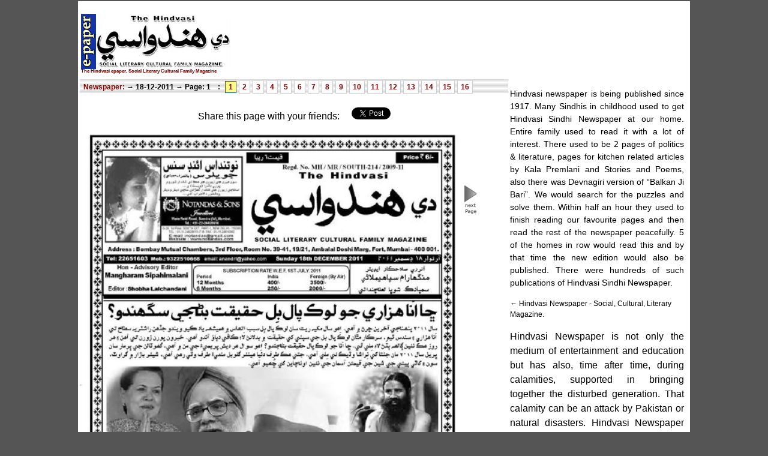

--- FILE ---
content_type: text/html; charset=UTF-8
request_url: https://epaper.hindvasi.com/18-12-2011/1
body_size: 3505
content:
<!DOCTYPE html PUBLIC "-//W3C//DTD XHTML 1.0 Strict//EN" "http://www.w3.org/TR/xhtml1/DTD/xhtml1-strict.dtd">
<html xmlns="http://www.w3.org/1999/xhtml">
	<head>
		<meta http-equiv="Content-Type" content="text/html, charset=utf-8" />
        <link href="/css.css" rel="stylesheet" type="text/css" />
          <script type="text/javascript" src="/script.js"></script>
		<meta http-equiv="cache-control" content="max-age=0" />
<meta http-equiv="cache-control" content="no-cache" />
<meta http-equiv="expires" content="0" />
<meta http-equiv="expires" content="Tue, 01 Jan 1980 1:00:00 GMT" />
<meta http-equiv="pragma" content="no-cache" />
<meta name="viewport" content="width=device-width, initial-scale=1.0">


<link rel="stylesheet" type="text/css" href="common.css">
<title>Hindvasi-Sindhi Newspaper/Magazine-Edition: 18-12-2011- Page: 1-</title><meta name='keywords' content='18-12-2011-Page:1-,Contents,Weekly Newspaper, Hindvasi, The Hindvasi, Sindhi, Sindhi Publishing, Sindhi Newspaper,India, Indian' /><meta name='description' content='18-12-2011-Page:1- The Hindvasi, Oldest Sindhi Newspaper Magazine, published weekly from Mumbai, India ' />	</head>
	<body>
    <style type="text/css">
      .mainpanel{background-color:#ffffff;
      	width:1020px;      	margin-left:auto;margin-right:auto;}
    </style>	

<div class="mainpanel">
<div id="fb-root">&nbsp;</div>
<script>(function(d, s, id) {
  var js, fjs = d.getElementsByTagName(s)[0];
  if (d.getElementById(id)) return;
  js = d.createElement(s); js.id = id;
  js.src = "//connect.facebook.net/en_US/all.js#xfbml=1&appId=158696190830201";
  fjs.parentNode.insertBefore(js, fjs);
}(document, 'script', 'facebook-jssdk'));</script>
	
<div class="header"><a href="/"><div class="logo" >
<h1 style='margin-top:90px;font-size:8px;'>The Hindvasi epaper, Social Literary Cultural Family Magazine</h1>
	&nbsp;</div>
<div class="topad">
<script type="text/javascript"><!--
//google_ad_client = "ca-pub-6167900808689428";
/* theHindvasi-top-ad */
//google_ad_slot = "1674020254";
//google_ad_width = 728;
//google_ad_height = 90;
//-->
</script>
<!-- <script type="text/javascript"
src="http://pagead2.googlesyndication.com/pagead/show_ads.js">
</script> -->
</div>
</div>

<div class="topsponsor"><!--Top Sponsors--></div>

<div class="centerstage">
<link rel="stylesheet" type="text/css" href="/css/books.css">		
<div class="midleftmix">
<script language="JavaScript"> 
function noway(go) 	{ 
	if (document.all) { 
		if (event.button == 2) { 
			alert("disabled..."); 
			return false; 
		} 
	} 
	if (document.layers) { 
		if (go.which == 3) { 
			alert("disabled..."); 
			return false; 
		} 
	} 
} 
if (document.layers) { 
	document.captureEvents(Event.MOUSEDOWN); 
} 
document.onmousedown=noway; 
</script>
      <h2 class="pagetitle"><a href="/">Newspaper:</a> &rarr; 18-12-2011	  &rarr; Page: 1	  </h2>

<div class="pages-strip">	
<h2 class="pagetitle">:</h2>
<div class='pages-tab-on'><a href='/18-12-2011/1'>1</a></div><div class='pages-tab-off'><a href='/18-12-2011/2'>2</a></div><div class='pages-tab-off'><a href='/18-12-2011/3'>3</a></div><div class='pages-tab-off'><a href='/18-12-2011/4'>4</a></div><div class='pages-tab-off'><a href='/18-12-2011/5'>5</a></div><div class='pages-tab-off'><a href='/18-12-2011/6'>6</a></div><div class='pages-tab-off'><a href='/18-12-2011/7'>7</a></div><div class='pages-tab-off'><a href='/18-12-2011/8'>8</a></div><div class='pages-tab-off'><a href='/18-12-2011/9'>9</a></div><div class='pages-tab-off'><a href='/18-12-2011/10'>10</a></div><div class='pages-tab-off'><a href='/18-12-2011/11'>11</a></div><div class='pages-tab-off'><a href='/18-12-2011/12'>12</a></div><div class='pages-tab-off'><a href='/18-12-2011/13'>13</a></div><div class='pages-tab-off'><a href='/18-12-2011/14'>14</a></div><div class='pages-tab-off'><a href='/18-12-2011/15'>15</a></div><div class='pages-tab-off'><a href='/18-12-2011/16'>16</a></div></div><br/>
<table border="0" cellspacing="0" cellpadding="0" align="center"><tr><td>
Share this page with your friends: &nbsp; &nbsp;
<a href="https://twitter.com/share" class="twitter-share-button" data-via="deepjava">Tweet</a>
<script>!function(d,s,id){var js,fjs=d.getElementsByTagName(s)[0];if(!d.getElementById(id)){js=d.createElement(s);js.id=id;js.src="//platform.twitter.com/widgets.js";fjs.parentNode.insertBefore(js,fjs);}}(document,"script","twitter-wjs");</script>
</td><td>

	<g:plusone annotation="bubble" size="medium" width="175"></g:plusone></td>
<td><div id="fb-root"></div>
    <div class="fb-like" data-send="true" data-layout="button_count" data-width="150" data-show-faces="false" data-font="arial"></div>
</td></tr></table>
	
<a title="Click to ZOOM IN to the Page"  href="/18-12-2011/1/large">
<img alt=", , , , " width="635" src="https://dkay.sgp1.cdn.digitaloceanspaces.com/papers/18-12-2011/mHindvasi-18-12-2011001.jpg" >
</a>
<a href='/18-12-2011/2'><img src='/images/rightarrow.gif' /></a>
</div>

<script type="text/javascript">
    (function() {
     var po = document.createElement('script'); po.type = 'text/javascript'; po.async = true;
     po.src = 'https://apis.google.com/js/plusone.js';
     var s = document.getElementsByTagName('script')[0]; s.parentNode.insertBefore(po, s);
     })();
</script>
<script type="text/javascript">(function(d, s, id) {
            var js, fjs = d.getElementsByTagName(s)[0];
                if (d.getElementById(id)) {return;}
                  js = d.createElement(s); js.id = id;
                js.src = "//connect.facebook.net/en_US/all.js#xfbml=1&appId=275401355811523";
                  fjs.parentNode.insertBefore(js, fjs);
    }(document, 'script', 'facebook-jssdk'));</script>

<div class="rightside">
<!-- <script async src="//pagead2.googlesyndication.com/pagead/js/adsbygoogle.js"></script>-->
<!-- hindvasi_300x250 -->
<!-- <ins class="adsbygoogle"
     style="display:inline-block;width:300px;height:250px"
     data-ad-client="ca-pub-6167900808689428"
     data-ad-slot="9005760949"></ins>
<script>
(adsbygoogle = window.adsbygoogle || []).push({});
</script>
-->

<p align="justify" style='padding-right: 10px;font-size:0.9em;'>
Hindvasi newspaper is being published since 1917. Many Sindhis in childhood used to get Hindvasi Sindhi Newspaper at our home. Entire family used to read it with a lot of interest. There used to be 2 pages of politics &amp; literature, pages for kitchen related articles by Kala Premlani and Stories and Poems, also there was Devnagiri version of “Balkan Ji Bari”. We would search for the puzzles and solve them. Within half an hour they used to finish reading our favourite pages and then read the rest of the newspaper peacefully. 5 of the homes in row would read this and by that time the new edition would also be published. There were hundreds of such publications of Hindvasi Sindhi Newspaper.
</p>

<div style="font-size:12px;text-align:left;">
&larr; Hindvasi Newspaper - Social, Cultural, Literary Magazine.
</div>
<!-- <script async src="//pagead2.googlesyndication.com/pagead/js/adsbygoogle.js"></script>-->
<!-- hindvasi_300x250 -->
<!-- <ins class="adsbygoogle"
     style="display:inline-block;width:300px;height:250px"
     data-ad-client="ca-pub-6167900808689428"
     data-ad-slot="9005760949"></ins>
<script>
(adsbygoogle = window.adsbygoogle || []).push({});
</script>
-->

<p align="justify" style='padding-right: 10px;'>
Hindvasi Newspaper is not only the medium of entertainment and education but has also, time after time, during calamities, supported in bringing together the disturbed generation. That calamity can be an attack by Pakistan or natural disasters. Hindvasi Newspaper has unveiled the informative side of every news. After strong and experienced editors like Hiranand Karamchand and Teerath Sabhani, Shobha Lalchandani is now sincerely shouldering the responsibility with full dedication.

Every year on the occasion of Sindhi New Year Cheti Chand, there is cover and back page printed in color, the sponsors advertise, and 6 to 8 editions are printed on glossy paper. 
</p>




</div>
</div>

<div class="disclaimer">
Disclaimer: The Hindvasi Newspaper Print copy is published weekly from Mumbai. E-paper access is provided to you FREE as is basis. E-paper conversion process may generate some typos or errors in web publishing.
</div>

<div class="footer">

&nbsp;<br>Copyright © 2012-21 (AMD-UB20 Server)<a href="/" alt="The Hindvasi, Oldest Sindhi Newspaper Magazine" title="The Hindvasi, Oldest Sindhi Newspaper Magazine" >epaper.hindvasi.com</a>	| About
</div>
</div>
<script>
  (function(i,s,o,g,r,a,m){i['GoogleAnalyticsObject']=r;i[r]=i[r]||function(){
  (i[r].q=i[r].q||[]).push(arguments)},i[r].l=1*new Date();a=s.createElement(o),
  m=s.getElementsByTagName(o)[0];a.async=1;a.src=g;m.parentNode.insertBefore(a,m)
  })(window,document,'script','//www.google-analytics.com/analytics.js','ga');

  ga('create', 'UA-245003-27', 'auto');
  ga('send', 'pageview');

</script>
</body>
</html>



--- FILE ---
content_type: text/html; charset=UTF-8
request_url: https://epaper.hindvasi.com/18-12-2011/common.css
body_size: 3521
content:
<!DOCTYPE html PUBLIC "-//W3C//DTD XHTML 1.0 Strict//EN" "http://www.w3.org/TR/xhtml1/DTD/xhtml1-strict.dtd">
<html xmlns="http://www.w3.org/1999/xhtml">
	<head>
		<meta http-equiv="Content-Type" content="text/html, charset=utf-8" />
        <link href="/css.css" rel="stylesheet" type="text/css" />
          <script type="text/javascript" src="/script.js"></script>
		<meta http-equiv="cache-control" content="max-age=0" />
<meta http-equiv="cache-control" content="no-cache" />
<meta http-equiv="expires" content="0" />
<meta http-equiv="expires" content="Tue, 01 Jan 1980 1:00:00 GMT" />
<meta http-equiv="pragma" content="no-cache" />
<meta name="viewport" content="width=device-width, initial-scale=1.0">


<link rel="stylesheet" type="text/css" href="common.css">
<title>Hindvasi-Sindhi Newspaper/Magazine-Edition: 18-12-2011- Page: common.css-</title><meta name='keywords' content='18-12-2011-Page:common.css-,Contents,Weekly Newspaper, Hindvasi, The Hindvasi, Sindhi, Sindhi Publishing, Sindhi Newspaper,India, Indian' /><meta name='description' content='18-12-2011-Page:common.css- The Hindvasi, Oldest Sindhi Newspaper Magazine, published weekly from Mumbai, India ' />	</head>
	<body>
    <style type="text/css">
      .mainpanel{background-color:#ffffff;
      	width:1020px;      	margin-left:auto;margin-right:auto;}
    </style>	

<div class="mainpanel">
<div id="fb-root">&nbsp;</div>
<script>(function(d, s, id) {
  var js, fjs = d.getElementsByTagName(s)[0];
  if (d.getElementById(id)) return;
  js = d.createElement(s); js.id = id;
  js.src = "//connect.facebook.net/en_US/all.js#xfbml=1&appId=158696190830201";
  fjs.parentNode.insertBefore(js, fjs);
}(document, 'script', 'facebook-jssdk'));</script>
	
<div class="header"><a href="/"><div class="logo" >
<h1 style='margin-top:90px;font-size:8px;'>The Hindvasi epaper, Social Literary Cultural Family Magazine</h1>
	&nbsp;</div>
<div class="topad">
<script type="text/javascript"><!--
//google_ad_client = "ca-pub-6167900808689428";
/* theHindvasi-top-ad */
//google_ad_slot = "1674020254";
//google_ad_width = 728;
//google_ad_height = 90;
//-->
</script>
<!-- <script type="text/javascript"
src="http://pagead2.googlesyndication.com/pagead/show_ads.js">
</script> -->
</div>
</div>

<div class="topsponsor"><!--Top Sponsors--></div>

<div class="centerstage">
<link rel="stylesheet" type="text/css" href="/css/books.css">		
<div class="midleftmix">
<script language="JavaScript"> 
function noway(go) 	{ 
	if (document.all) { 
		if (event.button == 2) { 
			alert("disabled..."); 
			return false; 
		} 
	} 
	if (document.layers) { 
		if (go.which == 3) { 
			alert("disabled..."); 
			return false; 
		} 
	} 
} 
if (document.layers) { 
	document.captureEvents(Event.MOUSEDOWN); 
} 
document.onmousedown=noway; 
</script>
      <h2 class="pagetitle"><a href="/">Newspaper:</a> &rarr; 18-12-2011	  &rarr; Page: common.css	  </h2>

<div class="pages-strip">	
<h2 class="pagetitle">:</h2>
<div class='pages-tab-off'><a href='/18-12-2011/1'>1</a></div><div class='pages-tab-off'><a href='/18-12-2011/2'>2</a></div><div class='pages-tab-off'><a href='/18-12-2011/3'>3</a></div><div class='pages-tab-off'><a href='/18-12-2011/4'>4</a></div><div class='pages-tab-off'><a href='/18-12-2011/5'>5</a></div><div class='pages-tab-off'><a href='/18-12-2011/6'>6</a></div><div class='pages-tab-off'><a href='/18-12-2011/7'>7</a></div><div class='pages-tab-off'><a href='/18-12-2011/8'>8</a></div><div class='pages-tab-off'><a href='/18-12-2011/9'>9</a></div><div class='pages-tab-off'><a href='/18-12-2011/10'>10</a></div><div class='pages-tab-off'><a href='/18-12-2011/11'>11</a></div><div class='pages-tab-off'><a href='/18-12-2011/12'>12</a></div><div class='pages-tab-off'><a href='/18-12-2011/13'>13</a></div><div class='pages-tab-off'><a href='/18-12-2011/14'>14</a></div><div class='pages-tab-off'><a href='/18-12-2011/15'>15</a></div><div class='pages-tab-off'><a href='/18-12-2011/16'>16</a></div></div><br/>
<table border="0" cellspacing="0" cellpadding="0" align="center"><tr><td>
Share this page with your friends: &nbsp; &nbsp;
<a href="https://twitter.com/share" class="twitter-share-button" data-via="deepjava">Tweet</a>
<script>!function(d,s,id){var js,fjs=d.getElementsByTagName(s)[0];if(!d.getElementById(id)){js=d.createElement(s);js.id=id;js.src="//platform.twitter.com/widgets.js";fjs.parentNode.insertBefore(js,fjs);}}(document,"script","twitter-wjs");</script>
</td><td>

	<g:plusone annotation="bubble" size="medium" width="175"></g:plusone></td>
<td><div id="fb-root"></div>
    <div class="fb-like" data-send="true" data-layout="button_count" data-width="150" data-show-faces="false" data-font="arial"></div>
</td></tr></table>
	
<a href='/18-12-2011/'><img src='/images/leftarrow.gif' /></a><a title="Click to ZOOM IN to the Page"  href="/18-12-2011/common.css/large">
<img alt=", , , , " width="635" src="https://dkay.sgp1.cdn.digitaloceanspaces.com/papers/18-12-2011/mHindvasi-18-12-20110common.css.jpg" >
</a>
<a href='/18-12-2011/'><img src='/images/rightarrow.gif' /></a>
</div>

<script type="text/javascript">
    (function() {
     var po = document.createElement('script'); po.type = 'text/javascript'; po.async = true;
     po.src = 'https://apis.google.com/js/plusone.js';
     var s = document.getElementsByTagName('script')[0]; s.parentNode.insertBefore(po, s);
     })();
</script>
<script type="text/javascript">(function(d, s, id) {
            var js, fjs = d.getElementsByTagName(s)[0];
                if (d.getElementById(id)) {return;}
                  js = d.createElement(s); js.id = id;
                js.src = "//connect.facebook.net/en_US/all.js#xfbml=1&appId=275401355811523";
                  fjs.parentNode.insertBefore(js, fjs);
    }(document, 'script', 'facebook-jssdk'));</script>

<div class="rightside">
<!-- <script async src="//pagead2.googlesyndication.com/pagead/js/adsbygoogle.js"></script>-->
<!-- hindvasi_300x250 -->
<!-- <ins class="adsbygoogle"
     style="display:inline-block;width:300px;height:250px"
     data-ad-client="ca-pub-6167900808689428"
     data-ad-slot="9005760949"></ins>
<script>
(adsbygoogle = window.adsbygoogle || []).push({});
</script>
-->

<p align="justify" style='padding-right: 10px;font-size:0.9em;'>
Hindvasi newspaper is being published since 1917. Many Sindhis in childhood used to get Hindvasi Sindhi Newspaper at our home. Entire family used to read it with a lot of interest. There used to be 2 pages of politics &amp; literature, pages for kitchen related articles by Kala Premlani and Stories and Poems, also there was Devnagiri version of “Balkan Ji Bari”. We would search for the puzzles and solve them. Within half an hour they used to finish reading our favourite pages and then read the rest of the newspaper peacefully. 5 of the homes in row would read this and by that time the new edition would also be published. There were hundreds of such publications of Hindvasi Sindhi Newspaper.
</p>

<div style="font-size:12px;text-align:left;">
&larr; Hindvasi Newspaper - Social, Cultural, Literary Magazine.
</div>
<!-- <script async src="//pagead2.googlesyndication.com/pagead/js/adsbygoogle.js"></script>-->
<!-- hindvasi_300x250 -->
<!-- <ins class="adsbygoogle"
     style="display:inline-block;width:300px;height:250px"
     data-ad-client="ca-pub-6167900808689428"
     data-ad-slot="9005760949"></ins>
<script>
(adsbygoogle = window.adsbygoogle || []).push({});
</script>
-->

<p align="justify" style='padding-right: 10px;'>
Hindvasi Newspaper is not only the medium of entertainment and education but has also, time after time, during calamities, supported in bringing together the disturbed generation. That calamity can be an attack by Pakistan or natural disasters. Hindvasi Newspaper has unveiled the informative side of every news. After strong and experienced editors like Hiranand Karamchand and Teerath Sabhani, Shobha Lalchandani is now sincerely shouldering the responsibility with full dedication.

Every year on the occasion of Sindhi New Year Cheti Chand, there is cover and back page printed in color, the sponsors advertise, and 6 to 8 editions are printed on glossy paper. 
</p>




</div>
</div>

<div class="disclaimer">
Disclaimer: The Hindvasi Newspaper Print copy is published weekly from Mumbai. E-paper access is provided to you FREE as is basis. E-paper conversion process may generate some typos or errors in web publishing.
</div>

<div class="footer">

&nbsp;<br>Copyright © 2012-21 (AMD-UB20 Server)<a href="/" alt="The Hindvasi, Oldest Sindhi Newspaper Magazine" title="The Hindvasi, Oldest Sindhi Newspaper Magazine" >epaper.hindvasi.com</a>	| About
</div>
</div>
<script>
  (function(i,s,o,g,r,a,m){i['GoogleAnalyticsObject']=r;i[r]=i[r]||function(){
  (i[r].q=i[r].q||[]).push(arguments)},i[r].l=1*new Date();a=s.createElement(o),
  m=s.getElementsByTagName(o)[0];a.async=1;a.src=g;m.parentNode.insertBefore(a,m)
  })(window,document,'script','//www.google-analytics.com/analytics.js','ga');

  ga('create', 'UA-245003-27', 'auto');
  ga('send', 'pageview');

</script>
</body>
</html>



--- FILE ---
content_type: text/html; charset=utf-8
request_url: https://accounts.google.com/o/oauth2/postmessageRelay?parent=https%3A%2F%2Fepaper.hindvasi.com&jsh=m%3B%2F_%2Fscs%2Fabc-static%2F_%2Fjs%2Fk%3Dgapi.lb.en.2kN9-TZiXrM.O%2Fd%3D1%2Frs%3DAHpOoo_B4hu0FeWRuWHfxnZ3V0WubwN7Qw%2Fm%3D__features__
body_size: 162
content:
<!DOCTYPE html><html><head><title></title><meta http-equiv="content-type" content="text/html; charset=utf-8"><meta http-equiv="X-UA-Compatible" content="IE=edge"><meta name="viewport" content="width=device-width, initial-scale=1, minimum-scale=1, maximum-scale=1, user-scalable=0"><script src='https://ssl.gstatic.com/accounts/o/2580342461-postmessagerelay.js' nonce="uaA8A1GqO56U9bnj13WPDQ"></script></head><body><script type="text/javascript" src="https://apis.google.com/js/rpc:shindig_random.js?onload=init" nonce="uaA8A1GqO56U9bnj13WPDQ"></script></body></html>

--- FILE ---
content_type: text/css
request_url: https://epaper.hindvasi.com/css.css
body_size: 770
content:
body {
	font: 16px/1.5 Arial, Geneva, sans-serif;
    background-color: #555555;
    /*text-align:left; */
    margin:0px;
    padding:2px;
}
img {
	border: 0;
}
a {
	/* color: #0076b9; */
	text-decoration:none;
	outline:none;
}
a:hover {
    text-decoration: underline;
}
hr {
	border:none;
	border-bottom:1px solid #817F76;
	*border-bottom:none;
}
fieldset {
	border: 0;
}

#numb {
    font-size:25px;
    padding: 5px;
	padding-left:62px;
	background: #ffffff url(/images/indianflag.gif) no-repeat;		
}

.but {
    width: 118px;
    height: 44px;
    background: url(/images/btn_search.gif) no-repeat;			
    border: 0;
    font: bold 20px Arial;
    color: #020202;
    cursor: pointer;
}
.portlet {
    min-height:150px;
    background-color:#ffffff;
    text-align:left;
    margin: 5px;
    padding:5px;
}
.portletheading {
 background-color:#dddddd;
 text-align:center;
 vertical-align:top;
 margin-bottom:5px;
}
.logo {
width:250px;height:94px;
background:  url(/images/hindvasilogo.jpg) no-repeat;			
cursor: pointer;
float:left;
}
.topad {
float: left;
position:relative;
padding:4px;
}

.paper {
    margin-left: 3px;
    margin-right: 3px;
	text-align:center;
	padding:1px;
    background-color: #ffffff ;
    width:100px;
    height:175px;
    float:left;position: relative;
}

.header {
	height: 96px;
    padding-bottom: 10px;
    padding-left: 5px;
    padding-right: 5px;
    padding-top: 10px;
    font: 17px/1.5 Tahoma, Geneva, sans-serif;
}

.midleftmix {
    margin-left: 3px;
    margin-right: 3px;
    width:70%;
    min-height:1400px;
    float:left;position: relative;
    
}

.centerstage {
    min-width:100%;
    padding-top: 3px;
    float:left;position: relative;
    background-color: #ffffff;    
}
.rightside {
    cursor: pointer;
    width:300px;
    min-height:600px;
    float:right;
    text-align:right;   

}

h2{
    font-size:16pt;
}
.disclaimer {
    font: 11px/1.5 Tahoma, Geneva, sans-serif;
    text-align:center;
    color: #888888 ;
    background-color:#eeeeee;
    cursor: pointer;
    float:left;position:relative;
    width:100%;
}

.footer {
	width:100%;
    background-color: #ffffff;
    text-align:center;
    height:55px;
    font-size:12px;
    float:left;position:0px;
}

--- FILE ---
content_type: text/css
request_url: https://epaper.hindvasi.com/css/books.css
body_size: 378
content:
a:link
{
color: #810402;
font-family: Verdana, Arial, Helvetica, sans-serif;
font-size: 12px;
text-decoration: none;
} 
a:visited
{

 text-decoration: none;
}
a:hover
{
 text-decoration: none;
}
a:active
{
 text-decoration: none;
} 

.pages-strip {
background-image: url("/images/back-lines.gif");
height: 23px;
}

.pages-tab-off
{
cursor:hand;
cursor: pointer;
background-color:#fff;
font-family:Arial, Helvetica, sans-serif;
font-size:11px;
font-weight:bold;
color:#000;
padding:1px 5px;
margin:2px 2px;
float:left;
border:1px solid #ccc;
}
.pages-tab-on
{
cursor: hand;
background-color:#ffff88;
font-family:Arial, Helvetica, sans-serif;
font-size:11px;
font-weight:bold;
color:#fff;
padding:0px 5px;
margin:3px 2px;
float:left;
border:1px solid #0059a5;
}

h2.pagetitle
{
cursor:hand;
cursor: pointer;
font-family:Arial, Helvetica, sans-serif;
font-size:12px;
font-weight:bold;
color:#000;
padding:2px 3px;
margin:2px 3px;
float:left;
}


--- FILE ---
content_type: application/javascript
request_url: https://epaper.hindvasi.com/script.js
body_size: 634
content:
function go(f){
    document.location="/"+f.numb.value;
}

var geocoder;
var map;
function initialize() {
    geocoder = new google.maps.Geocoder();
    var latlng = new google.maps.LatLng(22.000, 79.000);
    var myOptions = {
    zoom: 7,
	minZoom: 4,
	maxZoom: 7,	
    center: latlng,
    mapTypeId: google.maps.MapTypeId.ROADMAP
    }
    map = new google.maps.Map(document.getElementById("map_canvas"), myOptions);
}

function codeAddress(addr1,addr2) {
    //var address = document.getElementById("address").value;
    // var address="Sangli, Maharashtra";
    if (geocoder) {
		//var address=area+", "+state;
		var address=addr1;
        //alert("getting address: "+address);
        geocoder.geocode( { 'address': address}, function(results, status) {
                         if (status == google.maps.GeocoderStatus.OK) {
                         map.setCenter(results[0].geometry.location);
                         var marker = new google.maps.Marker({
                                                             map: map,
                                                             position: results[0].geometry.location
                                                             });
                         } else {
                         // alert("Geocode was not successful for the following reason: " + status);
                         //alert("Couldn't Locate: "+addr1+" in Map\nWidening the Search");
                         //address=addr2;
                         
                         geocoder = new google.maps.Geocoder();
                         var latlng = new google.maps.LatLng(22.000, 79.000);
                         var myOptions = {
                         zoom: 4,
                         center: latlng,
                         mapTypeId: google.maps.MapTypeId.ROADMAP
                         }
                         map = new google.maps.Map(document.getElementById("map_canvas"), myOptions);
                         }
                         });
    }
}
